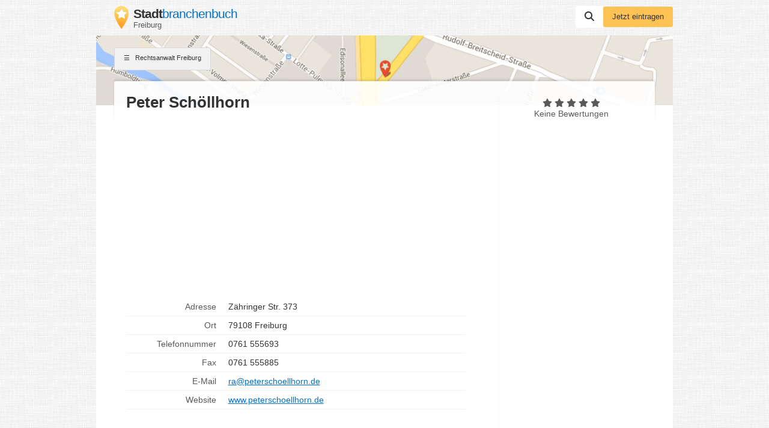

--- FILE ---
content_type: text/html; charset=utf-8
request_url: https://www.google.com/recaptcha/api2/aframe
body_size: 265
content:
<!DOCTYPE HTML><html><head><meta http-equiv="content-type" content="text/html; charset=UTF-8"></head><body><script nonce="14c4bYWIlw_KQM0aioyMVw">/** Anti-fraud and anti-abuse applications only. See google.com/recaptcha */ try{var clients={'sodar':'https://pagead2.googlesyndication.com/pagead/sodar?'};window.addEventListener("message",function(a){try{if(a.source===window.parent){var b=JSON.parse(a.data);var c=clients[b['id']];if(c){var d=document.createElement('img');d.src=c+b['params']+'&rc='+(localStorage.getItem("rc::a")?sessionStorage.getItem("rc::b"):"");window.document.body.appendChild(d);sessionStorage.setItem("rc::e",parseInt(sessionStorage.getItem("rc::e")||0)+1);localStorage.setItem("rc::h",'1769195419474');}}}catch(b){}});window.parent.postMessage("_grecaptcha_ready", "*");}catch(b){}</script></body></html>